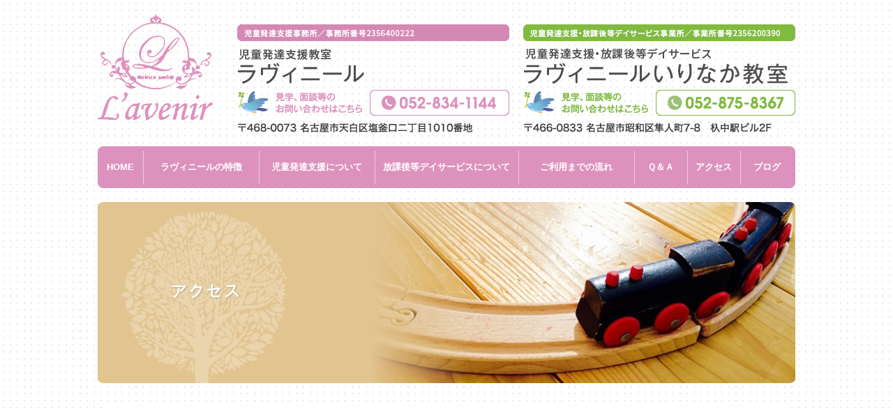

--- FILE ---
content_type: text/html; charset=UTF-8
request_url: http://www.lavenir-kodomo.jp/access/
body_size: 7519
content:
<!DOCTYPE html>
<?xml version="1.0" encoding="UTF-8"?>
<html>
<head>
<meta http-equiv="X-UA-Compatible" content="IE=edge"/>
<meta name="robots" content="index, follow, archive"/>
<meta property="st:section" content=""/>
<title>アクセス｜ラヴィニール 児童発達支援教室</title>
<meta name="keywords" content="ラヴィニール,L'avenir,個別療育,発達障害,発達の遅れ,児童発達支援事業所,名古屋市療育" />
<meta name="description" content="ラヴィニールは、お子さまひとりひとりの得意・不得意を見つけてそれぞれの特性に応じた指導を行う教室です。また、子どもに合わせた授業を行い、小さな成功を積み重ねることで達成する喜びを味わい自信につなげていきます。" />
<link rel="stylesheet" type="text/css" media="screen" href="style.css"/>
<title>ラヴィニール 児童発達支援教室</title>
<meta http-equiv="Content-Type" content="text/html; charset=utf-8" />
<meta http-equiv="Content-Style-type" content="text/css" />
<link rel="shortcut icon" href="../favicon.ico" type="image/vnd.microsoft.icon">
<link rel="icon" href="../favicon.ico" type="image/vnd.microsoft.icon">
<link href="../_common/css/import.css" rel="stylesheet" type="text/css" media="all" />
<script type="text/javascript" src="../_common/js/jquery.js"></script>
<script type="text/javascript" src="../_common/js/rollover.js"></script>
<script>
$(document).ready(function() {
    $('#pagetop').click(function () {
        $('body, html').animate({ scrollTop: 0 }, 500);
        return false;
    });
});
</script>
<script>
</script>
</head>
<body>
<!-- ヘッダー -->
<div id="head" class="fix">
    <div id="head-left" class="fix">
        <a href="../"><p id="logoarea" class="f-left"><img src="../_common/image/logo.png" alt="ラヴィニールロゴ" /></p></a>
        <p id="titlearea"><img src="../_common/image/headder1.png" alt="ラヴィニール" /></p>
    </div>
    <div id="head-right" class="fix">
        <a href="../art-board/"><p id="contactarea"><img src="../_common/image/headder2.png" alt="見学、面談等のお問い合わせはこちら 052-875-8367" /></p>
    </div>
</div>
<div id="menu" class="fix" style="position:relative">
    <a href="../"><p id="menu1" class="menu f-left">HOME</p></a>
    <img src="../_common/image/menu-line.png" class="f-left" />
    <a href="../feature/"><p id="menu2" class="menu f-left">ラヴィニールの特徴</p></a>
    <img src="../_common/image/menu-line.png" class="f-left" />
    <a href="../support/"><p id="menu3" class="menu f-left">児童発達支援について</p></a>
    <img src="../_common/image/menu-line.png" class="f-left" />
    <a href="../art-board/"><p id="menu12" class="menu f-left">放課後等デイサービスについて</p></a>
    <img src="../_common/image/menu-line.png" class="f-left" />
    <a href="../use/"><p id="menu4" class="menu f-left">ご利用までの流れ</p></a>
    <img src="../_common/image/menu-line.png" class="f-left" />
    <a href="../qa/"><p id="menu6" class="menu f-left">Ｑ＆Ａ</p></a>
	<img src="../_common/image/menu-line.png" class="f-left" /> 
	<a id="a5" class="dropbtn" href="../access/"><p id="menu5" class="menu f-left">アクセス</p></a>
	<div id="d5" class="dropdown-content">
		<a href="../access/#con-center1"><p id="menu8" class="">塩釜口教室</p></a>
		<a href="../access/#con-center2"><p id="menu9" class="">いりなか教室</p></a>
	</div>
	<img src="../_common/image/menu-line.png" class="f-left" /> 
	<a id="a7" href="#"><p id="menu7" class="menu f-left">ブログ</p></a>
	<div id="d7" class="dropdown-content2">
		<a href="https://ameblo.jp/lavenir1144/"><p id="menu10" class="">児童発達支援</p></a>
		<a href="https://ameblo.jp/lavenir1101/"><p id="menu11" class="">放課後等デイサービス</p></a>
	</div>
</div>
		


<!-- メイン --------------------------------------------------------------->
<div id="contents">
    <img src="image/title.jpg" alt="アクセス" />
    <div id="con-center1">
        <iframe src="https://www.google.com/maps/embed?pb=!1m18!1m12!1m3!1d3262.9618732783665!2d136.97630971565215!3d35.13262498032582!2m3!1f0!2f0!3f0!3m2!1i1024!2i768!4f13.1!3m3!1m2!1s0x60037b2a8c47ff93%3A0x957dd530a80b82fa!2z44CSNDY4LTAwNzMg5oSb55-l55yM5ZCN5Y-k5bGL5biC5aSp55m95Yy65aGp6Yec5Y-j77yS5LiB55uu77yR77yQ77yR77yQ!5e0!3m2!1sja!2sjp!4v1482459795603" width="100%" height="450" frameborder="0" style="border:0" allowfullscreen></iframe>
        <p class="mt10"><span class="mr5 color1">●</span>地下鉄鶴舞線「塩釜口駅」2番出口　徒歩30秒</p>
        <p>〒468-0073</p>
        <p>名古屋市天白区塩釜口二丁目1010番地</p>
        <p>駐車場は5台完備していますが、近くにも有料パーキングもございます。</p>
    </div>
    <div id="con-center2">
        <iframe src="https://www.google.com/maps/embed?pb=!1m18!1m12!1m3!1d3262.555725783283!2d136.95315427453463!3d35.14275884859936!2m3!1f0!2f0!3f0!3m2!1i1024!2i768!4f13.1!3m3!1m2!1s0x60037a930b3d9929%3A0xe4bfcecf33ab481e!2z44CSNDY2LTA4MzMg5oSb55-l55yM5ZCN5Y-k5bGL5biC5pit5ZKM5Yy66Zq85Lq655S677yX4oiS77yY!5e0!3m2!1sja!2sjp!4v1586754986785!5m2!1sja!2sjp" width="100%" height="450" frameborder="0" style="border:0" allowfullscreen="" aria-hidden="false" tabindex="0"></iframe>
        <p class="mt10"><span class="mr5 color1">●</span>地下鉄鶴舞線「いりなか駅」</p>
        <p>〒466-0833</p>
        <p>名古屋市昭和区隼人町7-8　杁中駅ビル2F</p>
        <p>駐車場はお近くのコインパーキングをご利用ください。</p>
    </div>
</div>

<!-- フッター --------------------------------------------------------------->
<div id="pagetop-area">
    <img src="../_common/image/pagetop.png" alt="ページトップへ戻る" id="pagetop" />
</div>
<div id="footer-bg">
    <div id="footer">
        <div id="foot-left" class="fix">
            <a href="../"><p id="logoarea" class="f-left"><img src="../_common/image/logo-footer.png" alt="ラヴィニールロゴ" /></p></a>
        </div>
        <div id="foot-center" class="fix">
            <img src="../_common/image/lavenir1.png" alt="ラヴィニール" /></p></a>
            <p id="footerarea">〒468-0073</p>
            <p id="footerarea">名古屋市天白区塩釜口二丁目1010番地</p>
            <p id="footerarea">TEL ０５２-８３４-１１４４</p>
            <p id="footerarea">営業時間／月～金曜日　9時～18時</p>
            <hr width="100%" align="center" color="white">
        </div>
        <div id="foot-right" class="fix">
            <img src="../_common/image/lavenir2.png" alt="ラヴィニール" /></p></a>
            <p id="footerarea">〒466-0833</p>
            <p id="footerarea">名古屋市昭和区隼人町7-8　杁中駅ビル2F</p>
            <p id="footerarea">TEL ０５２-８７５-８３６７</p>
            <p id="footerarea">営業時間／月～金曜日　9時30分～18時30分</p>
            <hr width="100%" align="center" color="white">
            <a href="../adopt/">個別指導員（パート・アルバイト）募集</a>
        </div>
            <p id="mailarea"><img src="../_common/image/mail.png" alt="メール" />info@lavenir-kodomo.jp
            <p id="copyrightarea">Copyright &copy;2016-2026 L'avenir All Rights Reserved.</p>
        </div>
    </div>
</div>

</body>
</html>


--- FILE ---
content_type: text/css
request_url: http://www.lavenir-kodomo.jp/access/style.css
body_size: 703
content:
@charset "Shift-jis";

#con-center1
{
    width:93%;
    margin-top:30px;
    margin-left:auto;
    margin-right:auto;
    padding:25px;
    background-color:#fff;
    box-shadow: 10px 10px rgba(242,213,230,0.5);
    -webkit-border-radius: 6px;
    -moz-border-radius: 6px;
    border-radius: 6px;
}
#con-center2
{
    width:93%;
    margin-top:30px;
    margin-left:auto;
    margin-right:auto;
    padding:25px;
    background-color:#fff;
    box-shadow: 10px 10px rgba(242,213,230,0.5);
    -webkit-border-radius: 6px;
    -moz-border-radius: 6px;
    border-radius: 6px;
}
iframe
{
    -webkit-border-radius: 6px;
    -moz-border-radius: 6px;
    border-radius: 6px;
}
.color1
{
    color:#DD92BD;
}

--- FILE ---
content_type: text/css
request_url: http://www.lavenir-kodomo.jp/_common/css/import.css
body_size: 113
content:
@charset "Shift-jis";

@import "base.css" ;
@import "module.css" ;
@import "clearfix.css" ;
@import "alfa.css" ;


--- FILE ---
content_type: text/css
request_url: http://www.lavenir-kodomo.jp/_common/css/base.css
body_size: 7628
content:
@charset "Shift-jis";

/*▼▼▼noEdit▼▼▼*/
/*reset*/
* {
	margin:0;
	padding:0;
}/*
body {
	color:#333333;
	background:#FFFFFF;
	font-family:'ヒラギノ角ゴ Pro W3','Hiragino Kaku Gothic Pro','メイリオ',Meiryo,'ＭＳ Ｐゴシック','MS PGothic',sans-serif;
}*/
h1, h2, h3, h4, h5, h6 {
	font-size:100%;
}/*
/*▲▲▲noEdit▲▲▲*/
body {
	width: auto;
	font-size: 13px;
	line-height: 26px;
	font-family: "ヒラギノ角ゴ Pro W3", "Hiragino Kaku Gothic Pro", "メイリオ", Meiryo, Osaka, "ＭＳ Ｐゴシック", "MS PGothic", sans-serif;
	color: #333;
	background-color: #FFF;
	margin: 0px;
	-webkit-text-size-adjust:none;
	margin-right: auto;
	margin-left : auto;
	overflow-x: hidden;
	background-image : url(http://www.lavenir-kodomo.jp/_common/image/bg.png);

	/*overflow-x: hidden;*/
}
img {
   vertical-align:bottom;
}
a:link {
	color:#fff;
	text-decoration:underline;
}
a:visited {
	color:#fff;
	text-decoration:underline;
}
a:hover {
	color:#fff;
	text-decoration:none;
}
#header ul {
	list-style-type: none;
	padding-top: 7px;
	/*margin-right:auto;*/
}
#header1{
	height:30px;
	padding-bottom:15px;
}
#header1 li{
	float:right;
	text-decoration: none;
	
}
#header2 li{
	float:left;
	text-decoration: none;
	
}
#hd_1_1{
	margin-right:53px;
}
#hd_1_2{
	margin-right:1px;
}
#hd_1_3{
	margin-right:13px;
}
#hd_1_4{
	margin-right:38px;
	color:#CC0000;
	font-size:22px;
	padding-top:2px;
	font-weight: bold;
}
#hd_1_4 img{
	padding-bottom:5px;
	padding-right:5px;
}
#hd_2_1{
	margin-left:30px;
	
}
#hd_2{}
#hd_3{}
#hd_4{}
#hd_5{}
#header1{
	width:960px;
	margin:0px auto;
}
#header2{
	width:960px;
	margin:0px auto;
}
/**********************************ヘッダー*****************************************/
#head{
	width:1000px;
	margin-right: auto;
	margin-left: auto;
}
#head-left{
	width:50%;
	padding-top:20px;
	float:left;
}
#head-right{
	width:50%;
	float:right;
}
#titlearea{
	margin-top:15px;
	margin-left:200px;
}
#officearea{
	text-align:right;
}
#contactarea{
	text-align:right;
	margin-top:35px;
}
#addressarea{
	margin-top:5px;
	padding-left:102px;
	font-size:110%;
	font-weight:bold;
}
#menu{
    width:1000px;
    background-color:#DD92BD;
	margin-right: auto;
	margin-left: auto;
	margin-top:20px;
	margin-bottom:20px;
    -webkit-border-radius: 8px;
    -moz-border-radius: 8px;
    border-radius: 8px;
}
#menu img{
    margin:5px 0px;
}
.menu
{
    height:45px;
    text-align:center;
    font-size:100%;
	font-weight:bold;
	color:#fff;
    line-height:45px;
	margin:7px;
}
.menu:hover
{
    color:#DD92BD;
    cursor: pointer;
	background-position: center;
}

#menu1{
    width:50px; 
}

#menu1:hover
{
	background-image: url(http://www.lavenir-kodomo.jp/_common/image/menu-bg1.png);
    background-size:86px 49px;
}
#menu2{
    width:150px; 
}

#menu2:hover
{
	background-image: url(http://www.lavenir-kodomo.jp/_common/image/menu-bg2.png);
    background-size:180px 49px;
}
#menu3{
    width:150px; 
}

#menu3:hover
{
	background-image: url(http://www.lavenir-kodomo.jp/_common/image/menu-bg2.png);
    background-size:200px 49px;
}
#menu12{
    width:190px; 
}

#menu12:hover
{
	background-image: url(http://www.lavenir-kodomo.jp/_common/image/menu-bg2.png);
    background-size:250px 49px;
}
#menu4{
    width:150px; 
}

#menu4:hover
{
	background-image: url(http://www.lavenir-kodomo.jp/_common/image/menu-bg2.png);
    background-size:175px 49px;

}
#menu5{
    width:60px; 
}
a#a5:hover ~#d5 {
    display: block;
}
a#a7:hover ~#d7 {
    display: block;
}
#d5:hover {
    display: block;
}
#d7:hover {
    display: block;
}
#menu11:hover
{
	background-image: url(http://www.lavenir-kodomo.jp/_common/image/menu-bg1.png);
    background-size:100% 100%;
	background-repeat: no-repeat;
    color: #DD92BD;
}
#menu10:hover
{
	background-image: url(http://www.lavenir-kodomo.jp/_common/image/menu-bg1.png);
    background-size:100% 100%;
	background-repeat: no-repeat;
    color: #DD92BD;
}
#menu8:hover
{
	background-image: url(http://www.lavenir-kodomo.jp/_common/image/menu-bg1.png);
    background-size:100% 100%;
	background-repeat: no-repeat;
    color: #DD92BD;
}
#menu9:hover
{
	background-image: url(http://www.lavenir-kodomo.jp/_common/image/menu-bg1.png);
    background-size:100% 100%;
	background-repeat: no-repeat;
    color: #DD92BD;
}
#menu5:hover
{
	background-image: url(http://www.lavenir-kodomo.jp/_common/image/menu-bg1.png);
    background-size:125px 49px;
}
#menu6{
    width:60px; 
}
#menu6:hover
{
	background-image: url(http://www.lavenir-kodomo.jp/_common/image/menu-bg1.png);
    background-size:85px 49px;
}

#menu7{
    width:60px; 
}
#menu7:hover
{
	background-image: url(http://www.lavenir-kodomo.jp/_common/image/menu-bg1.png);
    background-size:85px 49px;
}

/**********************************メイン*****************************************/
#contents{
	width:1000px;
	margin-right: auto;
	margin-left: auto;
}
.titleimg{
    -webkit-border-radius: 8px;
    -moz-border-radius: 8px;
    border-radius: 8px;
}
.line{
    width:100%;
    height:1px;
	background-image: url(http://www.lavenir-kodomo.jp/_common/image/line.png);
	background-repeat: repeat-x;
}
.pink
{
    color:#CE70A6;
}

/**********************************フッター*****************************************/
#pagetop-area {
	width:1000px;
	margin-top:50px;
	margin-bottom:5px;
	margin-right: auto;
	margin-left: auto;
	text-align:right;
}
#pagetop {
	cursor: pointer;
}
#footer-bg {
	width:100%;
	height:342px;
/*	background-image: url(http://www.lavenir-kodomo.jp/_common/image/footer.png); */
	background-image: url(../image/footer.png); 
	background-position: center;
	background-repeat: repeat-x;
}
#footer {
	width:1000px;
	margin-right: auto;
	margin-left: auto;
}
#foot-left{
	width:20%;
	padding-top:110px;
	float:left;
}
#foot-center{
	width:40%;
	padding-top:100px;
	float:left;
}
#foot-right{
	width:40%;
	padding-top:99px;
	float:right;
}
#foot-bottom{
	width:100%;
	padding-top:99px;
	text-align:center;
}
#footerarea{
	padding-right:100px;
	font-size:105%;
	color:#fff;
	text-align:left;
}
#salesarea{
    margin-top:20px;
	padding-left:150px;
	font-size:105%;
	color:#fff;
}
#mailarea{
    margin-top:5px;
	padding-left:200px;
	color:#fff;
}
#copyrightarea{
    margin-top:5px;
	padding-left:200px;
	color:#fff;
}

.#menu5{
  position: relative;
}

.dropdown-content {
	display:none;
    position: absolute;
    /* min-width: 170px; */
    z-index: 1;
    right: 94px;
    background: #DD92BD;
	top:53px;
    /* margin-top: -16px; */
	
}
.dropdown-content a{
	text-decoration: none;
}
p#menu8 {
    height: 34px;
    font-size: 100%;
    font-weight: bold;
    color: #fff;
    line-height: 31px;
	margin: 7px;
}
p#menu8 {
 padding: 4px 25px;
    border-bottom: 1px solid #fff;
}

p#menu9 {
    height: 34px;
    font-size: 100%;
    font-weight: bold;
    color: #fff;
    line-height: 31px;
	margin: 7px 7px 0px 7px;
}
p#menu9 {
    padding: 4px 19px;
}
.#menu7{
  position: relative;
}
.dropdown-content2 {
	display:none;
    position: absolute;
    /* min-width: 170px; */
    z-index: 1;
    right: 0;
    background: #DD92BD;
	top:53px;
}
.dropdown-content2 a{
	text-decoration: none;
}
p#menu10 {
    height: 34px;
    font-size: 100%;
    font-weight: bold;
    color: #fff;
    line-height: 31px;
	margin: 7px 7px 0px 7px;
	text-align:center;
}
p#menu10 {
    padding: 4px 22px;
    border-bottom: 1px solid #fff;
}

p#menu11 {
    height: 34px;
    font-size: 100%;
    font-weight: bold;
    color: #fff;
    line-height: 31px;
	margin: 7px 7px 0px 7px;
}

p#menu11 {
   padding: 4px 22px;
   text-align: center;
}
#sub_menu{
	width:1000px;
}
#titlearea1{
	margin-top:10px;
	margin-left:40px;
}


--- FILE ---
content_type: text/css
request_url: http://www.lavenir-kodomo.jp/_common/css/module.css
body_size: 2854
content:
@charset "Shift-jis";
.t-left 
{
    text-align:left;
}
.t-center 
{
    text-align:center;
}
.t-right 
{
    text-align:right;
}
.f-left{
	float:left;
}
.f-right{
	float:right;
}
/**********************************************************************/
.w30 {
	width:30px;
}
.w60 {
	width:60px;
}
.w45 {
	width:45px;
}
.w80 {
	width:80px;
}
.w100 {
	width:100px;
}
.w125 {
	width:125px;
}
.w150 {
	width:150px;
}
.w200 {
	width:200px;
}
.w300 {
	width:300px;
}
.w400 {
	width:400px;
}
.w500 {
	width:500px;
}
.red {
	color:#E90000;
}
.blue {
	color:#0000E9;
}
.f10 
{
    font-size:90%;
}
.f14 
{
    font-size:110%;
}
.f16 
{
    font-size:130%;
}
.bold 
{
    font-weight:bold;
}
/**********************************************************************
 +
 + マージン
 +
 **********************************************************************/
.mt5
{
    margin-top: 5px;
}
.mt10
{
    margin-top: 10px;
}
.mt15
{
    margin-top: 15px;
}
.mt20
{
    margin-top: 20px;
}
.mt25
{
    margin-top: 25px;
}
.mt30
{
    margin-top: 30px;
}
.mt35
{
    margin-top: 35px;
}
.mt40
{
    margin-top: 40px;
}
.mt45
{
    margin-top: 45px;
}
.mt50
{
    margin-top: 50px;
}
.mt60
{
    margin-top: 60px;
}
.mt70
{
    margin-top: 70px;
}
.mt80
{
    margin-top: 80px;
}
.mt90
{
    margin-top: 90px;
}
.mt100
{
    margin-top: 100px;
}
.mr5
{
    margin-right: 5px;
}
.mr10
{
    margin-right: 10px;
}
.mr15
{
    margin-right: 15px;
}
.mr20
{
    margin-right: 20px;
}
.mr25
{
    margin-right: 25px;
}
.mr30
{
    margin-right: 30px;
}
.mr35
{
    margin-right: 35px;
}
.mr40
{
    margin-right: 40px;
}
.mr45
{
    margin-right: 45px;
}
.mr50
{
    margin-right: 50px;
}
.mr60
{
    margin-right: 60px;
}
.mr70
{
    margin-right: 70px;
}
.mr80
{
    margin-right: 80px;
}
.mr90
{
    margin-right: 90px;
}
.mr100
{
    margin-right: 100px;
}
.mb5
{
    margin-bottom: 5px;
}
.mb10
{
    margin-bottom: 10px;
}
.mb15
{
    margin-bottom: 15px;
}
.mb20
{
    margin-bottom: 20px;
}
.mb25
{
    margin-bottom: 25px;
}
.mb30
{
    margin-bottom: 30px;
}
.mb35
{
    margin-bottom: 35px;
}
.mb40
{
    margin-bottom: 40px;
}
.mb45
{
    margin-bottom: 45px;
}
.mb50
{
    margin-bottom: 50px;
}
.mb60
{
    margin-bottom: 60px;
}
.mb70
{
    margin-bottom: 70px;
}
.mb80
{
    margin-bottom: 80px;
}
.mb90
{
    margin-bottom: 90px;
}
.mb100
{
    margin-bottom: 100px;
}
.ml5
{
    margin-left: 5px;
}
.ml10
{
    margin-left: 10px;
}
.ml15
{
    margin-left: 15px;
}
.ml20
{
    margin-left: 20px;
}
.ml25
{
    margin-left: 25px;
}
.ml30
{
    margin-left: 30px;
}
.ml35
{
    margin-left: 35px;
}
.ml40
{
    margin-left: 40px;
}
.ml45
{
    margin-left: 45px;
}
.ml50
{
    margin-left: 50px;
}
.ml60
{
    margin-left: 60px;
}
.ml70
{
    margin-left: 70px;
}
.ml80
{
    margin-left: 80px;
}
.ml90
{
    margin-left: 90px;
}
.ml100
{
    margin-left: 100px;
}

--- FILE ---
content_type: text/css
request_url: http://www.lavenir-kodomo.jp/_common/css/clearfix.css
body_size: 348
content:
@charset "Shift-jis";


dl:after,
ul:after,
.fix:after {
	content: ".";
	display: block;
	height: 0;
	clear: both;
	visibility: hidden;
	overflow:hidden;
}

dl,
ul,
.fix {
	display: inline-block;
	min-height: 1%;
}

/* Hides from IE-mac\*/
*html dl,
*html ul,
*html .fix {
	height: 1%;
}

dl,
ul,
.fix {
	display: block;
}
/*End hide from IE-mac */

--- FILE ---
content_type: text/css
request_url: http://www.lavenir-kodomo.jp/_common/css/alfa.css
body_size: 133
content:
a img.img_alpha {
}
a:hover img.img_alpha {
	opacity:0.6;
	filter: alpha(opacity=60);
	-ms-filter: "alpha( opacity=60 )";
}

